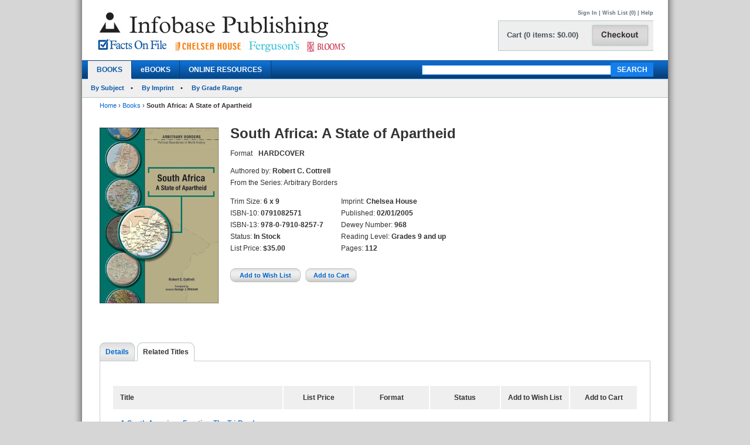

--- FILE ---
content_type: text/html; charset=utf-8
request_url: https://secure.infobasepublishing.com/Bookdetail.aspx?ISBN=0791082571&eBooks=0&tab=RelatedTitles
body_size: 45404
content:


<!DOCTYPE html PUBLIC "-//W3C//DTD XHTML 1.0 Transitional//EN" "http://www.w3.org/TR/xhtml1/DTD/xhtml1-transitional.dtd">


<html xmlns="http://www.w3.org/1999/xhtml">

<head><meta http-equiv="content-type" content="text/html;charset=utf-8" /><title>
	Infobase Publishing - South Africa: A State of Apartheid
</title><link href="/common/css/main.css" rel="stylesheet" type="text/css" media="all" />
    <script type="text/javascript" src="/Common/js/common.js"></script>
<link href="/common/css/styles.css" rel="stylesheet" type="text/css" />
	

<script type="text/javascript">
function unhide(divID) {
  var item = document.getElementById(divID);
  if (item) {
    item.className=(item.className=='SubnavDiv')?'SubnavDivUnhide':'SubnavDiv';
  }
}
</script>
	

</head>
   
<body>
<form method="post" action="./Bookdetail.aspx?ISBN=0791082571&amp;eBooks=0&amp;tab=RelatedTitles" onkeypress="javascript:return WebForm_FireDefaultButton(event, 'ucHeader_btnSearch')" id="form1" enctype="multipart/form-data">
<div class="aspNetHidden">
<input type="hidden" name="__EVENTTARGET" id="__EVENTTARGET" value="" />
<input type="hidden" name="__EVENTARGUMENT" id="__EVENTARGUMENT" value="" />
<input type="hidden" name="__VIEWSTATE" id="__VIEWSTATE" value="/[base64]/[base64]/[base64]/[base64]/SVNCTj0wNzkxMDgyNTcxJmVCb29rcz0wJnRhYj1SZWxhdGVkVGl0bGVzZGQCQA8WAh4FY2xhc3MFCUhpZGRlbkRpdhYCAgEPZBYCZg9kFg4CAQ8PFgIfAQU2fi9Cb29rZGV0YWlsLmFzcHg/[base64]/[base64]/[base64]/SVNCTj0wNzkxMDgyNTcxJmVCb29rcz0wJnRhYj1EZXRhaWxzZGQCAw8PFgIfAQVAfi9Cb29rZGV0YWlsLmFzcHg/[base64]/[base64]/[base64]/[base64]/[base64]/[base64]/SVNCTj0wNzkxMDgyNTcxJmVCb29rcz0wJnRhYj1SZWxhdGVkVGl0bGVzZGQCAg9kFgxmDxUBCjA3OTEwODI1NjNkAgMPDxYEHwAFE0xvdWlzaWFuYSBUZXJyaXRvcnkfAQUqfi9Cb29rZGV0YWlsLmFzcHg/SVNCTj0wNzkxMDgyNTYzJmVCb29rcz0wZGQCBQ8PFgIfAAUGJDM1LjAwZGQCBw8PFgIfAAUJSGFyZGNvdmVyZGQCCQ8PFgIfAAUISW4gU3RvY2tkZAIVDw8WAh8BBZIBaHR0cHM6Ly93d3cuaW5mb2Jhc2VwdWJsaXNoaW5nLmNvbS9DYXJ0LmFzcHg/[base64]/[base64]/[base64]/[base64]/[base64]/[base64]/[base64]/[base64]/[base64]/[base64]/[base64]/[base64]/SVNCTj0wNzkxMDgyNTcxJmVCb29rcz0wJnRhYj1MZWFybmluZ1Jlc291cmNlc2RkZNisjzwowSZJ/kEnt5AYPkryaK5zfazpYexJQSzr/jhr" />
</div>

<script type="text/javascript">
//<![CDATA[
var theForm = document.forms['form1'];
if (!theForm) {
    theForm = document.form1;
}
function __doPostBack(eventTarget, eventArgument) {
    if (!theForm.onsubmit || (theForm.onsubmit() != false)) {
        theForm.__EVENTTARGET.value = eventTarget;
        theForm.__EVENTARGUMENT.value = eventArgument;
        theForm.submit();
    }
}
//]]>
</script>


<script src="/WebResource.axd?d=SOn67lsUGFr5UTBFIPQKRfUj6g9piDp_1msYhHB6hkwP-r37L_LxXjFhyPvwwZbD0iMOJgmVvO_flxJUq_1H0FGLuvuc_mXCyH8CXzYSLhI1&amp;t=638285921964787378" type="text/javascript"></script>


<script src="/ScriptResource.axd?d=VG2Uy8AlpqGBnIKZKUQqZ3lgEwF0e5J5CIkS2on8rfeYjW_uIX_2BdowZq2eUVD_g-DWyW8Z6N96q4WfeZP4UkGd2cHHcpM1XXND4xPEEpVQyBNSrq_-Shve5SwcZNungXUTi0M45Hi33Pti0cp6RwTTnntPx4Mr7d-jt0KN4nc1&amp;t=13798092" type="text/javascript"></script>
<script src="/ScriptResource.axd?d=4a6bDyGqa2HydK-lXy4Ki0PHRB3xddJKSas2FjX9vk_qGe1rjyuYJyFFyzkY22CIjNlrZDxjOJ98MSY_5VfRlN-6mLij6VZa9CmHiqhsxJyUdl1nwRuLhuPhMFaGfTn80dSqxsy6_0yOqGaj4wG-IJ199bv1pIEguBY1j2tvWGXlhhlfbDTKqoIhg10KVqSo0&amp;t=13798092" type="text/javascript"></script>
<div class="aspNetHidden">

	<input type="hidden" name="__VIEWSTATEGENERATOR" id="__VIEWSTATEGENERATOR" value="6DCAC49F" />
	<input type="hidden" name="__SCROLLPOSITIONX" id="__SCROLLPOSITIONX" value="0" />
	<input type="hidden" name="__SCROLLPOSITIONY" id="__SCROLLPOSITIONY" value="0" />
	<input type="hidden" name="__EVENTVALIDATION" id="__EVENTVALIDATION" value="/wEdABOJC9RtGUn0VBS3OfxXBZMZNL2SUAO14nVtTs0y/[base64]/md5U/QyzqdTHkFBAMrHxPodsIXoiAM0x/KMa57O8uY5xKNDEQN3l4TYuwL9M7ES0d9ie5thciRW7aNKvtxh4RG4h9NoAWFMGpaWGNqm5B1P8nvJnBlTicTn1n36T7nsKSaKTSxJidHgFJuCC/6NlHZ0=" />
</div>
 
<div id="header">
    

<div class="mainborder">
    <div class="insideborder">
        <div class="row">
            <div class="topLogos">
                <a href="/Default.aspx">
                    <img src="/Common/images/logos.jpg" />
                </a>
            </div>
    
    	    <div class="topRightContainer">
		        <div class="upperNavigation">
			    <p style="text-align: right" class="topLink">
                      
				    <br />
            	    <a id="ucHeader_btnSignIn" href="javascript:__doPostBack(&#39;ctl00$ucHeader$btnSignIn&#39;,&#39;&#39;)">Sign In</a> | <a id="ucHeader_lnkWishList" href="https://www.infobasepublishing.com/WishList.aspx">Wish List (0)</a>    
                    
			         
			        | <a id="ucHeader_hlhelp" href="https://www.infobasepublishing.com/ContactUS.aspx?Page=FAQ">Help</a>
                </p>
		    </div>
  	  	        <div class="checkoutButton">
                    <a id="ucHeader_hlcart" href="https://www.infobasepublishing.com/Cart.aspx?Page=https://secure.infobasepublishing.com/Bookdetail.aspx?ISBN=0791082571&amp;eBooks=0&amp;tab=RelatedTitles">	
  	  			        <img src="/common/images/button_checkout.jpg" width="107" height="50" border="0" />
  	  	            </a>
  	  	        </div>
		        <div class="cartSummary">
			        <p style="text-align: left" class="cartText"> <a id="ucHeader_lnkCart" class="cartText" href="https://www.infobasepublishing.com/Cart.aspx?Page=https://secure.infobasepublishing.com/Bookdetail.aspx?ISBN=0791082571&amp;eBooks=0&amp;tab=RelatedTitles">Cart (0 items: $0.00)</a></p>
		        </div>
            </div>
        </div>
    </div>

    <div class="navWrapper row" id="Navigation">
        <ul class="navLinks">
            <li class="active">
                
                    <a href="http://www.infobasepublishing.com/Booklanding.aspx?Booktype2=h&Filter=Subject">BOOKS</a>
                
            </li>

            <li class="">
                <a id="ucHeader_hlEbooks" href="https://www.infobasepublishing.com/eBookLanding.aspx?eBooks=1">eBOOKS</a>
            </li>

            <li class="">
                <a id="ucHeader_hlOnlineProductLanding" href="https://www.infobasepublishing.com/OnlineProductsLanding.aspx">ONLINE RESOURCES</a>
            </li>
        </ul>
        <div class="navSearch">
            <input name="ctl00$ucHeader$txtKeyword" type="text" maxlength="100" id="ucHeader_txtKeyword" class="searchboxBorder" size="39" name="searchText" />
            <input type="submit" name="ctl00$ucHeader$btnSearch" value="SEARCH" onclick="return doSimpleSearch(&#39;ucHeader_txtKeyword&#39;);" id="ucHeader_btnSearch" class="searchButton" />
        </div>
    </div>
        
            <ul class="subMenu">
                        <li>
                            
                            <a href="../../Browse.aspx?Filter=Subject">By Subject</a>
                            
                        </li>
                   

                        <li>
                            
                            <a href="../../ImprintLanding.aspx">By Imprint</a>
                            
                        </li>

                        <li>
                            
                            <a href="../../GradeLanding.aspx">By Grade Range</a>
                            
                        </li>
                   </ul>
        
</div>
</div>



    <div id="wrapper" class="">
        <div id="bread">
            
<div><a id="ContentPlaceHolderBreadCrumbTrail_hlhome" href="Default.aspx">Home</a>  <span>&rsaquo;</span> 
<a id="ContentPlaceHolderBreadCrumbTrail_hlBooks" href="SpecialOffers.aspx?Booktype2=h">Books</a>  <span>&rsaquo;</span> 
<span id="ContentPlaceHolderBreadCrumbTrail_lblBreadCrumb"> <b>South Africa: A State of Apartheid</b></span>
</div>
 
        </div>
        
        

<script type="text/javascript">
//<![CDATA[
Sys.WebForms.PageRequestManager._initialize('ctl00$MainContent$ScriptManager1', 'form1', ['tctl00$MainContent$UpdatePanel1','MainContent_UpdatePanel1','tctl00$MainContent$UpdatePanel3','MainContent_UpdatePanel3','tctl00$MainContent$UpdatePanel4','MainContent_UpdatePanel4','tctl00$MainContent$UpdatePanel2','MainContent_UpdatePanel2','tctl00$MainContent$UpdatePanel5','MainContent_UpdatePanel5'], [], [], 90, 'ctl00');
//]]>
</script>



<div class="topFull">
			
	
	

			
            
            <div class="seriesBookImage">
           		<img id="MainContent_ThumbNailImage" alt="" src="https://www.infobasepublishing.com/productimages/isbn13/closeups/9780791082577.jpg" /> 
           		<p>
                    
                   <br />
                   
                    
		        </p>	
			</div>
			
			<div class="seriesInfo">
			 <span id="MainContent_lblTitle" class="title">South Africa: A State of Apartheid</span>
			<ul>
            	
            	<li><span id="MainContent_lbltext">Format</span></li>
            	<li><span id="MainContent_lblFormat"><b>HARDCOVER</b></span></li>
            	<li></li>
                <li></li>
            	
            </ul>
				<ul class="specs">
					<li>Authored by: <b><span id="MainContent_lblAuthor">Robert C. Cottrell</span></b></li>
					<li><span id="MainContent_lblSeries">From the Series: Arbitrary Borders</span></li>
						</ul>
						   <div class="uldiv">
                <ul class="specs">

				<li>Trim Size: <b><span id="MainContent_lblSize">6 x 9</span></b></li>
					<li>ISBN-10: <b><span id="MainContent_lblISBN10">0791082571</span></b></li>
                    <li>ISBN-13: <b><span id="MainContent_lblISBN13">978-0-7910-8257-7</span></b></li>
                    <li>Status: <b><span id="MainContent_lblStatus">In Stock</span></b></li>
					<li><span id="MainContent_lbllistpricelabel">List Price</span>: 
					<b><span id="MainContent_lblListPrice">$35.00</span></b><br />
					<b class="red">
					
				  </b></li>
				
				       </ul>
            </div>
            
                <div class="uldiv">
                <ul class="specs">

            		<li>Imprint: <b><span id="MainContent_lblImprint">Chelsea House</span></b></li>
					<li><span id="MainContent_lblpublishedlabel">Published:</span> <b><span id="MainContent_lblPublished">02/01/2005</span></b></li>
					<li>Dewey Number: <b><span id="MainContent_lblDewey">968</span></b></li>
					<li>Reading Level: <b><span id="MainContent_lblAgeLevel">Grades 9 and up</span></b></li>
					<li> <span id="MainContent_lblpagelabel">Pages:</span> <b><span id="MainContent_lblpages">112</span></b></li> 
						
            	       </ul>
            </div>
            
            
          
			
	<div class="btnsLeft">   
					<input type="submit" name="ctl00$MainContent$btnAddWishlist" value="Add to Wish List" id="MainContent_btnAddWishlist" class="wishButton" /> 
					     
 
					<input type="submit" name="ctl00$MainContent$btnAddCart" value="Add to Cart" id="MainContent_btnAddCart" class="cartButton" />
                    
                  
                    
            		</div> 
			</div>
			
		</div>
       
<div class="bottomFull">
<div id="MainContent_Details" class="HiddenDiv">
<div id="MainContent_UpdatePanel1">
	
<div class="tabs">
	<ul>
	                <li  class="on"><a id="MainContent_hlDetails1" class="on" href="Bookdetail.aspx?ISBN=0791082571&amp;eBooks=0&amp;tab=Details">Details</a></li>
                   
					<li id="MainContent_lirt1"><a id="MainContent_hlRelatedTitles1" href="Bookdetail.aspx?ISBN=0791082571&amp;eBooks=0&amp;tab=RelatedTitles">Related Titles</a></li>
					
					
	</ul>
</div>
<div class="tabBox">
<div id="MainContent_pnlSummary">
		
<br />
    <h2>Summary</h2> 
    <p><span id="MainContent_lblSummary">The policy of apartheid (complete segregation) strengthened white supremacy under the regimes of Verwoerd (1958-1966), Vorster (1966-1978), and Botha (1978-1989). The last of the apartheid laws were repealed in 1991, and an interim constitution ending white rule was completed in 1993.</span></p>

	</div>
<div id="MainContent_pnlSpecs">
		
    <h2>Specifications</h2>
    <p><span id="MainContent_lblSpecs">Full-color laminated cover, Reinforced bindingSidebars, Notes, Chronology, Time Line, Bibliography, Further Reading.</span></p>

	</div>

</div>

</div>
</div> 
<div id="MainContent_ReviewsAndRewards" class="HiddenDiv">
<div id="MainContent_UpdatePanel3">
	
<div class="tabs">
	<ul>
	                <li><a id="MainContent_hlDetails3" href="Bookdetail.aspx?ISBN=0791082571&amp;eBooks=0&amp;tab=Details">Details</a></li>
                    <li  class="on"></li>
					<li id="MainContent_lirt2"><a id="MainContent_hlRelatedTitles3" href="Bookdetail.aspx?ISBN=0791082571&amp;eBooks=0&amp;tab=RelatedTitles">Related Titles</a></li>
					
	
	</ul>
</div>
<div class="tabBox">
 
</div>

</div>
</div>               
<div id="MainContent_RelatedTitles" class="VisibleDiv">
<div id="MainContent_UpdatePanel4">
	
<div class="tabs">
	<ul>
	                <li><a id="MainContent_hlDetails4" href="Bookdetail.aspx?ISBN=0791082571&amp;eBooks=0&amp;tab=Details">Details</a></li>
                    
					<li class="on"><a id="MainContent_hlRelatedTitles4" class="on" href="Bookdetail.aspx?ISBN=0791082571&amp;eBooks=0&amp;tab=RelatedTitles">Related Titles</a></li>
					
	
	</ul>
</div>
<div class="tabBox">
    <div class="tableWrap">
        <h5><span id="MainContent_hlAdditionalTitlesHeader"></span></h5>
            
        <table>
        <tr>
			<th class="tL" style="text-align: left;">Title</th>
			<th><span id="MainContent_lblListPriceLabel2">List Price</span></th>
			<th>Format</th>
			<th>Status</th>
            <th>Add to Wish List</th>
			<th>Add to Cart</th>
		</tr>
        <tr></tr>
        
        <tr >
                                             
            <td class="tL" style="text-align: left;">
             <a name='0791086496'></a> <input type="hidden" name="ctl00$MainContent$rptDisplay$ctl00$hdnISBN" id="MainContent_rptDisplay_hdnISBN_0" value="0791086496" />
              <a id="MainContent_rptDisplay_lnkTitle_0" href="Bookdetail.aspx?ISBN=0791086496&amp;eBooks=0">A South American Frontier: The Tri-Border Region</a><br />
            </td>
            <td><span id="MainContent_rptDisplay_lblTotal_0">$35.00</span></td> 
             <td> <span id="MainContent_rptDisplay_lblFormat_0">Hardcover</span></td>
            <td> <span id="MainContent_rptDisplay_lblStatus_0">In Stock</span></td>     
            <td style="text-align:center;">
                <a id="MainContent_rptDisplay_hlAddtoWishList_0" style="cursor:pointer;">Add to Wish List</a>
                
                 
            </td>
            <td style="text-align:center;">
              <a id="MainContent_rptDisplay_hlAddtoCart_0" style="cursor:pointer;">Add to Cart</a>
               
                 
                 </td>
         </tr>
         
         
         
         
        
        <tr >
                                             
            <td class="tL" style="text-align: left;">
             <a name='0791086844'></a> <input type="hidden" name="ctl00$MainContent$rptDisplay$ctl01$hdnISBN" id="MainContent_rptDisplay_hdnISBN_1" value="0791086844" />
              <a id="MainContent_rptDisplay_lnkTitle_1" href="Bookdetail.aspx?ISBN=0791086844&amp;eBooks=0">London: From the Walled City to New Towns</a><br />
            </td>
            <td><span id="MainContent_rptDisplay_lblTotal_1">$35.00</span></td> 
             <td> <span id="MainContent_rptDisplay_lblFormat_1">Hardcover</span></td>
            <td> <span id="MainContent_rptDisplay_lblStatus_1">In Stock</span></td>     
            <td style="text-align:center;">
                <a id="MainContent_rptDisplay_hlAddtoWishList_1" style="cursor:pointer;">Add to Wish List</a>
                
                 
            </td>
            <td style="text-align:center;">
              <a id="MainContent_rptDisplay_hlAddtoCart_1" style="cursor:pointer;">Add to Cart</a>
               
                 
                 </td>
         </tr>
         
         
         
         
        
        <tr >
                                             
            <td class="tL" style="text-align: left;">
             <a name='0791082563'></a> <input type="hidden" name="ctl00$MainContent$rptDisplay$ctl02$hdnISBN" id="MainContent_rptDisplay_hdnISBN_2" value="0791082563" />
              <a id="MainContent_rptDisplay_lnkTitle_2" href="Bookdetail.aspx?ISBN=0791082563&amp;eBooks=0">Louisiana Territory</a><br />
            </td>
            <td><span id="MainContent_rptDisplay_lblTotal_2">$35.00</span></td> 
             <td> <span id="MainContent_rptDisplay_lblFormat_2">Hardcover</span></td>
            <td> <span id="MainContent_rptDisplay_lblStatus_2">In Stock</span></td>     
            <td style="text-align:center;">
                <a id="MainContent_rptDisplay_hlAddtoWishList_2" style="cursor:pointer;">Add to Wish List</a>
                
                 
            </td>
            <td style="text-align:center;">
              <a id="MainContent_rptDisplay_hlAddtoCart_2" style="cursor:pointer;">Add to Cart</a>
               
                 
                 </td>
         </tr>
         
         
         
         
        
        <tr >
                                             
            <td class="tL" style="text-align: left;">
             <a name='0791082571'></a> <input type="hidden" name="ctl00$MainContent$rptDisplay$ctl03$hdnISBN" id="MainContent_rptDisplay_hdnISBN_3" value="0791082571" />
              <a id="MainContent_rptDisplay_lnkTitle_3" href="Bookdetail.aspx?ISBN=0791082571&amp;eBooks=0">South Africa: A State of Apartheid</a><br />
            </td>
            <td><span id="MainContent_rptDisplay_lblTotal_3">$35.00</span></td> 
             <td> <span id="MainContent_rptDisplay_lblFormat_3">Hardcover</span></td>
            <td> <span id="MainContent_rptDisplay_lblStatus_3">In Stock</span></td>     
            <td style="text-align:center;">
                <a id="MainContent_rptDisplay_hlAddtoWishList_3" style="cursor:pointer;">Add to Wish List</a>
                
                 
            </td>
            <td style="text-align:center;">
              <a id="MainContent_rptDisplay_hlAddtoCart_3" style="cursor:pointer;">Add to Cart</a>
               
                 
                 </td>
         </tr>
         
         
         
         
        
        <tr >
                                             
            <td class="tL" style="text-align: left;">
             <a name='0791086518'></a> <input type="hidden" name="ctl00$MainContent$rptDisplay$ctl04$hdnISBN" id="MainContent_rptDisplay_hdnISBN_4" value="0791086518" />
              <a id="MainContent_rptDisplay_lnkTitle_4" href="Bookdetail.aspx?ISBN=0791086518&amp;eBooks=0">The Breakup of Yugoslavia</a><br />
            </td>
            <td><span id="MainContent_rptDisplay_lblTotal_4">$35.00</span></td> 
             <td> <span id="MainContent_rptDisplay_lblFormat_4">Hardcover</span></td>
            <td> <span id="MainContent_rptDisplay_lblStatus_4">In Stock</span></td>     
            <td style="text-align:center;">
                <a id="MainContent_rptDisplay_hlAddtoWishList_4" style="cursor:pointer;">Add to Wish List</a>
                
                 
            </td>
            <td style="text-align:center;">
              <a id="MainContent_rptDisplay_hlAddtoCart_4" style="cursor:pointer;">Add to Cart</a>
               
                 
                 </td>
         </tr>
         
         
         
         
        
        <tr >
                                             
            <td class="tL" style="text-align: left;">
             <a name='0791082555'></a> <input type="hidden" name="ctl00$MainContent$rptDisplay$ctl05$hdnISBN" id="MainContent_rptDisplay_hdnISBN_5" value="0791082555" />
              <a id="MainContent_rptDisplay_lnkTitle_5" href="Bookdetail.aspx?ISBN=0791082555&amp;eBooks=0">The Czech Republic: The Velvet Revolution</a><br />
            </td>
            <td><span id="MainContent_rptDisplay_lblTotal_5">$35.00</span></td> 
             <td> <span id="MainContent_rptDisplay_lblFormat_5">Hardcover</span></td>
            <td> <span id="MainContent_rptDisplay_lblStatus_5">In Stock</span></td>     
            <td style="text-align:center;">
                <a id="MainContent_rptDisplay_hlAddtoWishList_5" style="cursor:pointer;">Add to Wish List</a>
                
                 
            </td>
            <td style="text-align:center;">
              <a id="MainContent_rptDisplay_hlAddtoCart_5" style="cursor:pointer;">Add to Cart</a>
               
                 
                 </td>
         </tr>
         
         
         
         
        
        <tr >
                                             
            <td class="tL" style="text-align: left;">
             <a name='0791086488'></a> <input type="hidden" name="ctl00$MainContent$rptDisplay$ctl06$hdnISBN" id="MainContent_rptDisplay_hdnISBN_6" value="0791086488" />
              <a id="MainContent_rptDisplay_lnkTitle_6" href="Bookdetail.aspx?ISBN=0791086488&amp;eBooks=0">The Dispute Over Gibraltar</a><br />
            </td>
            <td><span id="MainContent_rptDisplay_lblTotal_6">$49.95</span></td> 
             <td> <span id="MainContent_rptDisplay_lblFormat_6">Hardcover</span></td>
            <td> <span id="MainContent_rptDisplay_lblStatus_6">In Stock</span></td>     
            <td style="text-align:center;">
                <a id="MainContent_rptDisplay_hlAddtoWishList_6" style="cursor:pointer;">Add to Wish List</a>
                
                 
            </td>
            <td style="text-align:center;">
              <a id="MainContent_rptDisplay_hlAddtoCart_6" style="cursor:pointer;">Add to Cart</a>
               
                 
                 </td>
         </tr>
         
         
         
         
        
        <tr >
                                             
            <td class="tL" style="text-align: left;">
             <a name='0791078310'></a> <input type="hidden" name="ctl00$MainContent$rptDisplay$ctl07$hdnISBN" id="MainContent_rptDisplay_hdnISBN_7" value="0791078310" />
              <a id="MainContent_rptDisplay_lnkTitle_7" href="Bookdetail.aspx?ISBN=0791078310&amp;eBooks=0">The Division of the Middle East: The Treaty of Sevres</a><br />
            </td>
            <td><span id="MainContent_rptDisplay_lblTotal_7">$35.00</span></td> 
             <td> <span id="MainContent_rptDisplay_lblFormat_7">Hardcover</span></td>
            <td> <span id="MainContent_rptDisplay_lblStatus_7">In Stock</span></td>     
            <td style="text-align:center;">
                <a id="MainContent_rptDisplay_hlAddtoWishList_7" style="cursor:pointer;">Add to Wish List</a>
                
                 
            </td>
            <td style="text-align:center;">
              <a id="MainContent_rptDisplay_hlAddtoCart_7" style="cursor:pointer;">Add to Cart</a>
               
                 
                 </td>
         </tr>
         
         
         
         
        
        <tr >
                                             
            <td class="tL" style="text-align: left;">
             <a name='0791080196'></a> <input type="hidden" name="ctl00$MainContent$rptDisplay$ctl08$hdnISBN" id="MainContent_rptDisplay_hdnISBN_8" value="0791080196" />
              <a id="MainContent_rptDisplay_lnkTitle_8" href="Bookdetail.aspx?ISBN=0791080196&amp;eBooks=0">The Great Wall of China</a><br />
            </td>
            <td><span id="MainContent_rptDisplay_lblTotal_8">$35.00</span></td> 
             <td> <span id="MainContent_rptDisplay_lblFormat_8">Hardcover</span></td>
            <td> <span id="MainContent_rptDisplay_lblStatus_8">In Stock</span></td>     
            <td style="text-align:center;">
                <a id="MainContent_rptDisplay_hlAddtoWishList_8" style="cursor:pointer;">Add to Wish List</a>
                
                 
            </td>
            <td style="text-align:center;">
              <a id="MainContent_rptDisplay_hlAddtoCart_8" style="cursor:pointer;">Add to Cart</a>
               
                 
                 </td>
         </tr>
         
         
         
         
        
        <tr >
                                             
            <td class="tL" style="text-align: left;">
             <a name='0791080218'></a> <input type="hidden" name="ctl00$MainContent$rptDisplay$ctl09$hdnISBN" id="MainContent_rptDisplay_hdnISBN_9" value="0791080218" />
              <a id="MainContent_rptDisplay_lnkTitle_9" href="Bookdetail.aspx?ISBN=0791080218&amp;eBooks=0">The Green Line: The Division of Palestine</a><br />
            </td>
            <td><span id="MainContent_rptDisplay_lblTotal_9">$35.00</span></td> 
             <td> <span id="MainContent_rptDisplay_lblFormat_9">Hardcover</span></td>
            <td> <span id="MainContent_rptDisplay_lblStatus_9">In Stock</span></td>     
            <td style="text-align:center;">
                <a id="MainContent_rptDisplay_hlAddtoWishList_9" style="cursor:pointer;">Add to Wish List</a>
                
                 
            </td>
            <td style="text-align:center;">
              <a id="MainContent_rptDisplay_hlAddtoCart_9" style="cursor:pointer;">Add to Cart</a>
               
                 
                 </td>
         </tr>
         
         
         
         
        
        <tr >
                                             
            <td class="tL" style="text-align: left;">
             <a name='079108647X'></a> <input type="hidden" name="ctl00$MainContent$rptDisplay$ctl10$hdnISBN" id="MainContent_rptDisplay_hdnISBN_10" value="079108647X" />
              <a id="MainContent_rptDisplay_lnkTitle_10" href="Bookdetail.aspx?ISBN=079108647X&amp;eBooks=0">The Partition of British India</a><br />
            </td>
            <td><span id="MainContent_rptDisplay_lblTotal_10">$35.00</span></td> 
             <td> <span id="MainContent_rptDisplay_lblFormat_10">Hardcover</span></td>
            <td> <span id="MainContent_rptDisplay_lblStatus_10">In Stock</span></td>     
            <td style="text-align:center;">
                <a id="MainContent_rptDisplay_hlAddtoWishList_10" style="cursor:pointer;">Add to Wish List</a>
                
                 
            </td>
            <td style="text-align:center;">
              <a id="MainContent_rptDisplay_hlAddtoCart_10" style="cursor:pointer;">Add to Cart</a>
               
                 
                 </td>
         </tr>
         
         
         
         
        
        <tr >
                                             
            <td class="tL" style="text-align: left;">
             <a name='0791078337'></a> <input type="hidden" name="ctl00$MainContent$rptDisplay$ctl11$hdnISBN" id="MainContent_rptDisplay_hdnISBN_11" value="0791078337" />
              <a id="MainContent_rptDisplay_lnkTitle_11" href="Bookdetail.aspx?ISBN=0791078337&amp;eBooks=0">The U.S.-Mexico Border: The Treaty of Guadalupe Hidalgo</a><br />
            </td>
            <td><span id="MainContent_rptDisplay_lblTotal_11">$35.00</span></td> 
             <td> <span id="MainContent_rptDisplay_lblFormat_11">Hardcover</span></td>
            <td> <span id="MainContent_rptDisplay_lblStatus_11">In Stock</span></td>     
            <td style="text-align:center;">
                <a id="MainContent_rptDisplay_hlAddtoWishList_11" style="cursor:pointer;">Add to Wish List</a>
                
                 
            </td>
            <td style="text-align:center;">
              <a id="MainContent_rptDisplay_hlAddtoCart_11" style="cursor:pointer;">Add to Cart</a>
               
                 
                 </td>
         </tr>
         
         
         
         
        
        <tr >
                                             
            <td class="tL" style="text-align: left;">
             <a name='0791078345'></a> <input type="hidden" name="ctl00$MainContent$rptDisplay$ctl12$hdnISBN" id="MainContent_rptDisplay_hdnISBN_12" value="0791078345" />
              <a id="MainContent_rptDisplay_lnkTitle_12" href="Bookdetail.aspx?ISBN=0791078345&amp;eBooks=0">Vietnam: The 17th Parallel</a><br />
            </td>
            <td><span id="MainContent_rptDisplay_lblTotal_12">$35.00</span></td> 
             <td> <span id="MainContent_rptDisplay_lblFormat_12">Hardcover</span></td>
            <td> <span id="MainContent_rptDisplay_lblStatus_12">In Stock</span></td>     
            <td style="text-align:center;">
                <a id="MainContent_rptDisplay_hlAddtoWishList_12" style="cursor:pointer;">Add to Wish List</a>
                
                 
            </td>
            <td style="text-align:center;">
              <a id="MainContent_rptDisplay_hlAddtoCart_12" style="cursor:pointer;">Add to Cart</a>
               
                 
                 </td>
         </tr>
         
         
         
         
        
    </table>
    </div>

</div>

</div>
</div> 
 <div id="MainContent_StandingOrderPlans" class="HiddenDiv">
<div id="MainContent_UpdatePanel2">
	
<div class="tabs">
	<ul>
	                <li><a id="MainContent_hlDetails2" href="Bookdetail.aspx?ISBN=0791082571&amp;eBooks=0&amp;tab=Details">Details</a></li>
                    
					<li id="MainContent_lirt4"><a id="MainContent_hlRelatedTitles2" href="Bookdetail.aspx?ISBN=0791082571&amp;eBooks=0&amp;tab=RelatedTitles">Related Titles</a></li>
					<li class="on"></li>
	<li></li>
	</ul>
</div>
<div class="tabBox">
    <div class="tableWrap">
       <h2> Standing Order Plan</h2>
       
      
         <div id="MainContent_pnl1600571271">
		


<p>A Standing Order Plan saves you both time and money without risking a penny of your acquisitions budget. The number of copies you indicate of each new title  under the plan you select will automatically as the new edition becomes available. If, for any reason, you wish to cancel your subscription to the plan, please contact our Customer Service Department. </p>

<p>Standing Order Plan available for The World Almanac® for Kids:<br />
<b>Plan WK1</b>	Single-title hardcover edition at <b>20% discount</b></p>
<p>You can use <a href="Common/PDF/SOP_OrderForm_SP10.pdf" target="_blank">this order form (pdf)</a> to sign up for any of our Standing Order Plans, or you can contact our Customer Service Department:</p>
<p>
<b>Email: <A href="mailto:custserv@factsonfile.com">custserv@factsonfile.com</A></b><br />
<b>Phone Number (toll-free): 1-800-322-8755 </b><br />
<b>Fax Number (toll-free): 1-800-678-3633 </b><br />
</p>
       
	</div>
         
            
            
    </div>

</div>

</div>
</div> 

 <div id="MainContent_LearningResources" class="HiddenDiv">
<div id="MainContent_UpdatePanel5">
	
<div class="tabs">
	<ul>
	                <li><a id="MainContent_hlDetails5" href="Bookdetail.aspx?ISBN=0791082571&amp;eBooks=0&amp;tab=Details">Details</a></li>
                    
					<li id="MainContent_lirt5"><a id="MainContent_hlRelatedTitles5" href="Bookdetail.aspx?ISBN=0791082571&amp;eBooks=0&amp;tab=RelatedTitles">Related Titles</a></li>
					<li></li>
	<li class="on"></li>
	</ul>
</div>
<div class="tabBox">
    <div class="tableWrap">
      <h2>FREE Learning Resources</h2>
         
         
        
    </div>
    
</div>
  

</div>
</div>  			
</div>

      <span id="MainContent_temp"></span>

    </div>

    
<div id="footer">
	
		<div class="sect">
			<ul>
				<li class="head">Help</li>
				<li><a href="../../AboutUs.aspx">About Us</a></li>
				<li><a href="../../ContactUs.aspx?Page=Inquiries">Contact Us</a></li>
				<li><a href="https://infobase.com/careers/"  target="_blank" >Job Openings</a></li>
				<li><a href="#"  onclick="javascript:window.open('/Common/HTML/PrivacyPolicy.html', '','scrollbars=yes,menubar=no,height=800,width=625,resizable=yes,toolbar=no,location=no,status=no top=0, left=0');">Privacy Policy</a></li>
			
			</ul>
		</div>
		
	 <div class="sect">
			<ul>
			<li class="head">Forms</li>
				<li ><a target="_blank" href="Common/PDF/FOF_BookProcessingOrderForm.pdf">Book Processing Form</a></li>
									<li><a target="_blank" href="Common/PDF/InfobaseOrderBlank.pdf">Blank Order Form</a></li>
		
				
								<li><a target="_blank" href="Common/PDF/eBookReg_Infobase.xlsx">eBook Registration Form</a></li>
			</ul>

		</div>
		<div class="sect">
			<ul>
				<li class="head">Address</li>

				<li>Infobase</li>
				<li>8 The Green</li>
				<li>Suite 19225</li>
				<li>Dover, DE 19901</li>
			</ul>
		</div>
		
		<div class="sect">
			<ul>

				<li class="head">Contact Us</li>
				<li>Phone: 1-800-322-8755</li>
				<li>Fax: 1-800-678-3633</li>
				<li><a href="mailto:CustServ@Infobase.com">CustServ@Infobase.com</a></li>
			</ul>
		</div>

		
		<div class="sect">
			<ul>
				<li class="head">Copyright</li>
				<li>&copy; 2026 Infobase<br />All rights reserved.</li>
			</ul>
		</div>

	</div>
	
    

<script type="text/javascript">
//<![CDATA[

theForm.oldSubmit = theForm.submit;
theForm.submit = WebForm_SaveScrollPositionSubmit;

theForm.oldOnSubmit = theForm.onsubmit;
theForm.onsubmit = WebForm_SaveScrollPositionOnSubmit;
//]]>
</script>
</form>

</body>
</html>
